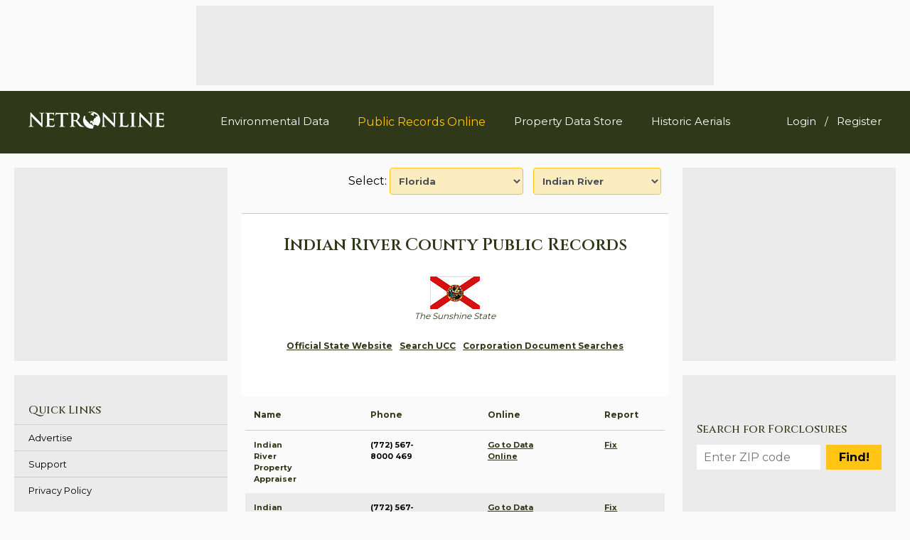

--- FILE ---
content_type: text/html; charset=UTF-8
request_url: https://publicrecords.netronline.com/state/FL/county/indian_river
body_size: 12133
content:
<!doctype html>
<html class="no-js" lang="en">

<head>
  <meta charset="utf-8" />
  <meta name="viewport" content="width=device-width, initial-scale=1" />
  <meta name="robots" content="INDEX,FOLLOW" />

  <title>
    NETR Online &bull; Indian River &bull; Indian River Public Records, Search Indian River Records, Indian River Property Tax, Florida Property Search, Florida Assessor  </title>
  <meta name="description" content="NETR Online &bull; Indian River &bull; Indian River Public Records, Search Indian River Records, Indian River Property Tax, Florida Property Search, Florida Assessor">
  <meta name="keywords" content="NETR Online, Indian River Public Records, Search Indian River Records, Indian River, Property Tax, Indian River Property Search, Indian River Assessor">

  <meta name="Author" CONTENT="NETROnline.com">
  <meta property="og:type" content="website" />
  <meta property="og:site_name" content="NETROnline.com" />
  <meta property="og:title" content="NETR Online &bull; Indian River &bull; Indian River Public Records, Search Indian River Records, Indian River Property Tax, Florida Property Search, Florida Assessor" />
  <meta property="og:description" content="Florida Indian River Public Records" />
  <meta property="og:image" content="/img/netronline-logo.png" />

  <meta name="twitter:card" content="summary_large_image" />
  <meta name="twitter:description" content="Public Records Online | NETR Online" />
  <meta name="twitter:title" content="NETR Online &bull; Indian River &bull; Indian River Public Records, Search Indian River Records, Indian River Property Tax, Florida Property Search, Florida Assessor" />
  <meta name="twitter:site" content="@netronline" />
  <meta name="twitter:image" content="/img/netronline-logo.png" />

  <link rel="canonical" href="/state/FL/county/indian_river" />

  <link rel="icon" type="image/gif" href="/img/netronline-favicon.png" />

  <!-- Freestar Sourcepoint code -->
  <!-- GDPR Stub File -->
  <script>
    "use strict";

    function _typeof(t) {
      return (_typeof = "function" == typeof Symbol && "symbol" == typeof Symbol.iterator ? function(t) {
        return typeof t
      } : function(t) {
        return t && "function" == typeof Symbol && t.constructor === Symbol && t !== Symbol.prototype ? "symbol" : typeof t
      })(t)
    }! function() {
      var t = function() {
        var t, e, o = [],
          n = window,
          r = n;
        for (; r;) {
          try {
            if (r.frames.__tcfapiLocator) {
              t = r;
              break
            }
          } catch (t) {}
          if (r === n.top) break;
          r = r.parent
        }
        t || (! function t() {
          var e = n.document,
            o = !!n.frames.__tcfapiLocator;
          if (!o)
            if (e.body) {
              var r = e.createElement("iframe");
              r.style.cssText = "display:none", r.name = "__tcfapiLocator", e.body.appendChild(r)
            } else setTimeout(t, 5);
          return !o
        }(), n.__tcfapi = function() {
          for (var t = arguments.length, n = new Array(t), r = 0; r < t; r++) n[r] = arguments[r];
          if (!n.length) return o;
          "setGdprApplies" === n[0] ? n.length > 3 && 2 === parseInt(n[1], 10) && "boolean" == typeof n[3] && (e = n[3], "function" == typeof n[2] && n[2]("set", !0)) : "ping" === n[0] ? "function" == typeof n[2] && n[2]({
            gdprApplies: e,
            cmpLoaded: !1,
            cmpStatus: "stub"
          }) : o.push(n)
        }, n.addEventListener("message", (function(t) {
          var e = "string" == typeof t.data,
            o = {};
          if (e) try {
            o = JSON.parse(t.data)
          } catch (t) {} else o = t.data;
          var n = "object" === _typeof(o) && null !== o ? o.__tcfapiCall : null;
          n && window.__tcfapi(n.command, n.version, (function(o, r) {
            var a = {
              __tcfapiReturn: {
                returnValue: o,
                success: r,
                callId: n.callId
              }
            };
            t && t.source && t.source.postMessage && t.source.postMessage(e ? JSON.stringify(a) : a, "*")
          }), n.parameter)
        }), !1))
      };
      "undefined" != typeof module ? module.exports = t : t()
    }();
  </script>

  <!-- CCPA Stub File -->
  <script>
    (function() {
      var e = false;
      var c = window;
      var t = document;

      function r() {
        if (!c.frames["__uspapiLocator"]) {
          if (t.body) {
            var a = t.body;
            var e = t.createElement("iframe");
            e.style.cssText = "display:none";
            e.name = "__uspapiLocator";
            a.appendChild(e)
          } else {
            setTimeout(r, 5)
          }
        }
      }
      r();

      function p() {
        var a = arguments;
        __uspapi.a = __uspapi.a || [];
        if (!a.length) {
          return __uspapi.a
        } else if (a[0] === "ping") {
          a[2]({
            gdprAppliesGlobally: e,
            cmpLoaded: false
          }, true)
        } else {
          __uspapi.a.push([].slice.apply(a))
        }
      }

      function l(t) {
        var r = typeof t.data === "string";
        try {
          var a = r ? JSON.parse(t.data) : t.data;
          if (a.__cmpCall) {
            var n = a.__cmpCall;
            c.__uspapi(n.command, n.parameter, function(a, e) {
              var c = {
                __cmpReturn: {
                  returnValue: a,
                  success: e,
                  callId: n.callId
                }
              };
              t.source.postMessage(r ? JSON.stringify(c) : c, "*")
            })
          }
        } catch (a) {}
      }
      if (typeof __uspapi !== "function") {
        c.__uspapi = p;
        __uspapi.msgHandler = l;
        c.addEventListener("message", l, false)
      }
    })();
  </script>

  <!-- GPP Stub File -->
  <script>
    window.__gpp_addFrame = function(e) {
      if (!window.frames[e])
        if (document.body) {
          var t = document.createElement("iframe");
          t.style.cssText = "display:none", t.name = e, document.body.appendChild(t)
        } else window.setTimeout(window.__gpp_addFrame, 10, e)
    }, window.__gpp_stub = function() {
      var e = arguments;
      if (__gpp.queue = __gpp.queue || [], __gpp.events = __gpp.events || [], !e.length || 1 == e.length && "queue" == e[0]) return __gpp.queue;
      if (1 == e.length && "events" == e[0]) return __gpp.events;
      var t = e[0],
        p = e.length > 1 ? e[1] : null,
        s = e.length > 2 ? e[2] : null;
      if ("ping" === t) p({
        gppVersion: "1.1",
        cmpStatus: "stub",
        cmpDisplayStatus: "hidden",
        signalStatus: "not ready",
        supportedAPIs: ["2:tcfeuv2", "5:tcfcav1", "6:uspv1", "7:usnatv1", "8:uscav1", "9:usvav1", "10:uscov1", "11:usutv1", "12:usctv1"],
        cmpId: 0,
        sectionList: [],
        applicableSections: [],
        gppString: "",
        parsedSections: {}
      }, !0);
      else if ("addEventListener" === t) {
        "lastId" in __gpp || (__gpp.lastId = 0), __gpp.lastId++;
        var n = __gpp.lastId;
        __gpp.events.push({
          id: n,
          callback: p,
          parameter: s
        }), p({
          eventName: "listenerRegistered",
          listenerId: n,
          data: !0,
          pingData: {
            gppVersion: "1.1",
            cmpStatus: "stub",
            cmpDisplayStatus: "hidden",
            signalStatus: "not ready",
            supportedAPIs: ["2:tcfeuv2", "5:tcfcav1", "6:uspv1", "7:usnatv1", "8:uscav1", "9:usvav1", "10:uscov1", "11:usutv1", "12:usctv1"],
            cmpId: 0,
            sectionList: [],
            applicableSections: [],
            gppString: "",
            parsedSections: {}
          }
        }, !0)
      } else if ("removeEventListener" === t) {
        for (var a = !1, i = 0; i < __gpp.events.length; i++)
          if (__gpp.events[i].id == s) {
            __gpp.events.splice(i, 1), a = !0;
            break
          } p({
          eventName: "listenerRemoved",
          listenerId: s,
          data: a,
          pingData: {
            gppVersion: "1.1",
            cmpStatus: "stub",
            cmpDisplayStatus: "hidden",
            signalStatus: "not ready",
            supportedAPIs: ["2:tcfeuv2", "5:tcfcav1", "6:uspv1", "7:usnatv1", "8:uscav1", "9:usvav1", "10:uscov1", "11:usutv1", "12:usctv1"],
            cmpId: 0,
            sectionList: [],
            applicableSections: [],
            gppString: "",
            parsedSections: {}
          }
        }, !0)
      } else "hasSection" === t ? p(!1, !0) : "getSection" === t || "getField" === t ? p(null, !0) : __gpp.queue.push([].slice.apply(e))
    }, window.__gpp_msghandler = function(e) {
      var t = "string" == typeof e.data;
      try {
        var p = t ? JSON.parse(e.data) : e.data
      } catch (e) {
        p = null
      }
      if ("object" == typeof p && null !== p && "__gppCall" in p) {
        var s = p.__gppCall;
        window.__gpp(s.command, (function(p, n) {
          var a = {
            __gppReturn: {
              returnValue: p,
              success: n,
              callId: s.callId
            }
          };
          e.source.postMessage(t ? JSON.stringify(a) : a, "*")
        }), "parameter" in s ? s.parameter : null, "version" in s ? s.version : "1.1")
      }
    }, "__gpp" in window && "function" == typeof window.__gpp || (window.__gpp = window.__gpp_stub, window.addEventListener("message", window.__gpp_msghandler, !1), window.__gpp_addFrame("__gppLocator"));
  </script>


  <script>
    window._sp_queue = [];
    window._sp_ = {
      config: {
        accountId: 1638,
        baseEndpoint: "https://cdn.privacy-mgmt.com",
        usnat: {
          includeUspApi: true,
        },

        gdpr: {},
        events: {
          onMessageChoiceSelect: function() {
            console.log("[event] onMessageChoiceSelect", arguments);
          },
          onMessageReady: function() {
            console.log("[event] onMessageReady", arguments);
          },
          onMessageChoiceError: function() {
            console.log("[event] onMessageChoiceError", arguments);
          },
          onPrivacyManagerAction: function() {
            console.log("[event] onPrivacyManagerAction", arguments);
          },
          onPMCancel: function() {
            console.log("[event] onPMCancel", arguments);
          },
          onMessageReceiveData: function() {
            console.log("[event] onMessageReceiveData", arguments);
          },
          onSPPMObjectReady: function() {
            console.log("[event] onSPPMObjectReady", arguments);
          },

          /* Function required for resurfacing links */
          onConsentReady: function(message_type, uuid, string, info) {
            if (message_type == "usnat" && info.applies) {
              /* code to insert the GPP footer link */
              document.getElementById("pmLink").style.visibility = "visible";
              document.getElementById("pmLink").innerHTML =
                "Do Not Sell or Share My Personal Information";
              document.getElementById("pmLink").onclick = function() {
                /* Set GPP ID */
                window._sp_.usnat.loadPrivacyManagerModal("1035372");
              };
            }
            if (message_type == "gdpr" && info.applies) {
              /* code to insert the GDPR footer link */
              document.getElementById("pmLink").style.visibility = "visible";
              document.getElementById("pmLink").innerHTML =
                "Privacy Preferences";
              document.getElementById("pmLink").onclick = function() {
                /* Set GDPR ID */
                window._sp_.gdpr.loadPrivacyManagerModal("899033");
              };
            }
          },
          onError: function() {
            console.log("[event] onError", arguments);
          },
        },
      },
    };
  </script>
  <script src="https://cdn.privacy-mgmt.com/unified/wrapperMessagingWithoutDetection.js" async></script>

  <!-- Google Tag Manager -->
  <script>
    (function(w, d, s, l, i) {
      w[l] = w[l] || [];
      w[l].push({
        'gtm.start': new Date().getTime(),
        event: 'gtm.js'
      });
      var f = d.getElementsByTagName(s)[0],
        j = d.createElement(s),
        dl = l != 'dataLayer' ? '&l=' + l : '';
      j.async = true;
      j.src =
        'https://www.googletagmanager.com/gtm.js?id=' + i + dl;
      f.parentNode.insertBefore(j, f);
    })(window, document, 'script', 'dataLayer', 'GTM-MJ8PPHJ');
  </script>
  <!-- End Google Tag Manager -->

  
    
      <!-- FREESTAR ADS: PLACE THIS SECTION INSIDE OF YOUR HEAD TAGS -->
      <!-- Below is a recommended list of pre-connections, which allow the network to establish each connection quicker, speeding up response times and improving ad performance. -->
      <link rel="preconnect" href="https://a.pub.network/" crossorigin />
      <link rel="preconnect" href="https://b.pub.network/" crossorigin />
      <link rel="preconnect" href="https://c.pub.network/" crossorigin />
      <link rel="preconnect" href="https://d.pub.network/" crossorigin />
      <link rel="preconnect" href="https://c.amazon-adsystem.com" crossorigin />
      <link rel="preconnect" href="https://s.amazon-adsystem.com" crossorigin />
      <link rel="preconnect" href="https://btloader.com/" crossorigin />
      <link rel="preconnect" href="https://api.btloader.com/" crossorigin />
      <link rel="preconnect" href="https://cdn.confiant-integrations.net" crossorigin />
      <!-- Below is a link to a CSS file that accounts for Cumulative Layout Shift, a new Core Web Vitals subset that Google uses to help rank your site in search -->
      <!-- The file is intended to eliminate the layout shifts that are seen when ads load into the page. If you don't want to use this, simply remove this file -->
      <!-- To find out more about CLS, visit https://web.dev/vitals/ -->
      <link rel="stylesheet" href="https://a.pub.network/netronline-com/cls.css">
      <script data-cfasync="false" type="text/javascript">
        var freestar = freestar || {};
        freestar.queue = freestar.queue || [];
        freestar.config = freestar.config || {};
        freestar.config.disabledProducts = {
          videoAdhesion: true,
        };
        freestar.config.enabled_slots = [];
        freestar.initCallback = function() {
          (freestar.config.enabled_slots.length === 0) ? freestar.initCallbackCalled = false: freestar.newAdSlots(freestar.config.enabled_slots)
        }
      </script>
      <script src="https://a.pub.network/netronline-com/pubfig.min.js" data-cfasync="false" async></script>

    
  
  <link rel="stylesheet" href="https://cdnjs.cloudflare.com/ajax/libs/font-awesome/5.15.1/css/all.min.css"
    integrity="sha512-+4zCK9k+qNFUR5X+cKL9EIR+ZOhtIloNl9GIKS57V1MyNsYpYcUrUeQc9vNfzsWfV28IaLL3i96P9sdNyeRssA=="
    crossorigin="anonymous" />
  <link rel="stylesheet" href="https://maxcdn.bootstrapcdn.com/bootstrap/4.0.0/css/bootstrap.min.css"
    integrity="sha384-Gn5384xqQ1aoWXA+058RXPxPg6fy4IWvTNh0E263XmFcJlSAwiGgFAW/dAiS6JXm" crossorigin="anonymous" />

  <link rel="stylesheet" type="text/css" href="/css/jqvmap.css">
  <link rel="stylesheet" type="text/css" href="/js/ol/ol.css">
  <link rel="stylesheet" type="text/css" href="/css/page3_main.css?v=0.2.24" />
</head>

<body class="county">

  <!-- Google Tag Manager (noscript) -->
  <noscript><iframe src="https://www.googletagmanager.com/ns.html?id=GTM-MJ8PPHJ" height="0" width="0"
      style="display:none;visibility:hidden"></iframe></noscript>
  <!-- End Google Tag Manager (noscript) -->

          <div id="header-ad-container" class="ad-container">
    
    
      <div id="header-ad-slot" class="ad ad-320-50-728-90">
        <!-- Tag ID: netronline_pubrecs_728x90_ATF_desktop_header_1 -->
        <div align="center" id="netronline_pubrecs_728x90_ATF_desktop_header_1">
          <script data-cfasync="false" type="text/javascript">
            freestar.config.enabled_slots.push({
              placementName: "netronline_pubrecs_728x90_ATF_desktop_header_1",
              slotId: "netronline_pubrecs_728x90_ATF_desktop_header_1",
              section: "publicrecords"
            });
          </script>
        </div>
      </div>
      <div id="mobile-header-ad-slot" class="ad ad-320-50-728-90">
        <!-- Tag ID: netronline_pubrecs_728x90_ATF_mobile_header_1 -->
        <div align="center" id="netronline_pubrecs_728x90_ATF_mobile_header_1">
          <script data-cfasync="false" type="text/javascript">
            freestar.config.enabled_slots.push({
              placementName: "netronline_pubrecs_728x90_ATF_mobile_header_1",
              slotId: "netronline_pubrecs_728x90_ATF_mobile_header_1",
              section: "publicrecords"
            });
          </script>
        </div>
      </div>
  </div>

<header>
  <div class="container">
    <div class="site-logo">
      <a href="/" title="NETR Online">
        <img src="/img/netronline-logo.png" alt="NETR Online Logo" title="NETR Online" />
      </a>
    </div>
    <div class="main-nav-container">
      <nav id="main-nav">
        <div id="main-nav-open-mobile">
          <span></span>
          <span></span>
          <span></span>
          <span></span>
          <span></span>
          <span></span>
        </div>
        <ul>
                      <li class="d-md-none list-inline-item">
              <a href="/user/auth/login" class="text-white" style="font-size: 15px;">Login</a>
            </li>
            <li class="d-none list-inline-item">/</li>
            <li class="d-md-none list-inline-item">
              <a href="/user/auth/user_registration" class="text-white" style="font-size: 15px;">Register</a>
            </li>
                    <li>
            <a href="https://environmental.netronline.com/" style="font-size: 15px;">Environmental Data</a>
          </li>
          <li>
            <a href="/" style="font-size: 16px;"
                            class="active"
              >Public Records Online</a>
          </li>
          <li>
            <a href="https://datastore.netronline.com/" style="font-size: 15px;">Property Data Store</a>
          </li>
          <li>
            <a href="https://www.historicaerials.com/" style="font-size: 15px;">Historic Aerials</a>
          </li>
        </ul>
      </nav>
    </div>
    <div class="d-none d-md-block">
      <ul class="list-inline mt-4">
                  <li class="list-inline-item">
            <a href="/user/auth/login" class="text-white" style="font-size: 15px;">Login</a>
          </li>
          <li class="list-inline-item">/</li>
          <li class="list-inline-item">
            <a href="/user/auth/user_registration" class="text-white" style="font-size: 15px;">Register</a>
          </li>

              </ul>
    </div>

  </div>
</header>

<div id="main-content" class="container">
  <div id="page-content">
    <div id="top-select">
    <span>Select:</span>
    <form class="form-inline">
        <select style='' name='state_sel' id='state_sel' class='form-control ml-1' >
<option value='AL' >Alabama</option>
<option value='AK' >Alaska</option>
<option value='AZ' >Arizona</option>
<option value='AR' >Arkansas</option>
<option value='CA' >California</option>
<option value='CO' >Colorado</option>
<option value='CT' >Connecticut</option>
<option value='DE' >Delaware</option>
<option value='DC' >District of Columbia</option>
<option value='FL' selected>Florida</option>
<option value='GA' >Georgia</option>
<option value='HI' >Hawaii</option>
<option value='ID' >Idaho</option>
<option value='IL' >Illinois</option>
<option value='IN' >Indiana</option>
<option value='IA' >Iowa</option>
<option value='KS' >Kansas</option>
<option value='KY' >Kentucky</option>
<option value='LA' >Louisiana</option>
<option value='ME' >Maine</option>
<option value='MD' >Maryland</option>
<option value='MA' >Massachusetts</option>
<option value='MI' >Michigan</option>
<option value='MN' >Minnesota</option>
<option value='MS' >Mississippi</option>
<option value='MO' >Missouri</option>
<option value='MT' >Montana</option>
<option value='NE' >Nebraska</option>
<option value='NV' >Nevada</option>
<option value='NH' >New Hampshire</option>
<option value='NJ' >New Jersey</option>
<option value='NM' >New Mexico</option>
<option value='NY' >New York</option>
<option value='NC' >North Carolina</option>
<option value='ND' >North Dakota</option>
<option value='OH' >Ohio</option>
<option value='OK' >Oklahoma</option>
<option value='OR' >Oregon</option>
<option value='PA' >Pennsylvania</option>
<option value='RI' >Rhode Island</option>
<option value='SC' >South Carolina</option>
<option value='SD' >South Dakota</option>
<option value='TN' >Tennessee</option>
<option value='TX' >Texas</option>
<option value='UT' >Utah</option>
<option value='VT' >Vermont</option>
<option value='VA' >Virginia</option>
<option value='WA' >Washington</option>
<option value='WV' >West Virginia</option>
<option value='WI' >Wisconsin</option>
<option value='WY' >Wyoming</option>
</select>
        <select style='' name='county_sel' id='county_sel' class='form-control ml-1' >
<option value='0' >-- County --</option>
<option value='alachua' >Alachua</option>
<option value='baker' >Baker</option>
<option value='bay' >Bay</option>
<option value='bradford' >Bradford</option>
<option value='brevard' >Brevard</option>
<option value='broward' >Broward</option>
<option value='calhoun' >Calhoun</option>
<option value='charlotte' >Charlotte</option>
<option value='citrus' >Citrus</option>
<option value='clay' >Clay</option>
<option value='collier' >Collier</option>
<option value='columbia' >Columbia</option>
<option value='desoto' >DeSoto</option>
<option value='dixie' >Dixie</option>
<option value='duval' >Duval</option>
<option value='escambia' >Escambia</option>
<option value='flagler' >Flagler</option>
<option value='franklin' >Franklin</option>
<option value='gadsden' >Gadsden</option>
<option value='gilchrist' >Gilchrist</option>
<option value='glades' >Glades</option>
<option value='gulf' >Gulf</option>
<option value='hamilton' >Hamilton</option>
<option value='hardee' >Hardee</option>
<option value='hendry' >Hendry</option>
<option value='hernando' >Hernando</option>
<option value='highlands' >Highlands</option>
<option value='hillsborough' >Hillsborough</option>
<option value='holmes' >Holmes</option>
<option value='indian_river' selected>Indian River</option>
<option value='jackson' >Jackson</option>
<option value='jefferson' >Jefferson</option>
<option value='lafayette' >Lafayette</option>
<option value='lake' >Lake</option>
<option value='lee' >Lee</option>
<option value='leon' >Leon</option>
<option value='levy' >Levy</option>
<option value='liberty' >Liberty</option>
<option value='madison' >Madison</option>
<option value='manatee' >Manatee</option>
<option value='marion' >Marion</option>
<option value='martin' >Martin</option>
<option value='miami-dade' >Miami-Dade</option>
<option value='monroe' >Monroe</option>
<option value='nassau' >Nassau</option>
<option value='okaloosa' >Okaloosa</option>
<option value='okeechobee' >Okeechobee</option>
<option value='orange' >Orange</option>
<option value='osceola' >Osceola</option>
<option value='palm_beach' >Palm Beach</option>
<option value='pasco' >Pasco</option>
<option value='pinellas' >Pinellas</option>
<option value='polk' >Polk</option>
<option value='putnam' >Putnam</option>
<option value='santa_rosa' >Santa Rosa</option>
<option value='sarasota' >Sarasota</option>
<option value='seminole' >Seminole</option>
<option value='st_johns' >St Johns</option>
<option value='st_lucie' >St Lucie</option>
<option value='sumter' >Sumter</option>
<option value='suwannee' >Suwannee</option>
<option value='taylor' >Taylor</option>
<option value='union' >Union</option>
<option value='volusia' >Volusia</option>
<option value='wakulla' >Wakulla</option>
<option value='walton' >Walton</option>
<option value='washington' >Washington</option>
</select>
    </form>
</div>

<hr class="custom stick-bottom grey" />

<div id="top-text">
    <div id="top-text-content">
        <h1>
            Indian River County Public Records
        </h1>
        <img src="/images/stateflags/florida.gif">
        <p class="caption">
            The Sunshine State        </p>

        <div id="county-top-link">
            <ul class="link">
                                    <li><a href="https://www.myflorida.com/" target="_blank">
                            Official State Website                        </a></li>
                                    <li><a href="https://www.floridaucc.com/uccweb/SearchDisclaimer.aspx?" target="_blank">
                            Search UCC                        </a></li>
                                    <li><a href="https://dos.myflorida.com/sunbiz/search/" target="_blank">
                            Corporation Document Searches                        </a></li>
                            </ul>
        </div>
    </div>
</div>

    <div id="county-list" class="div-table">
        <div class="div-table-row head responsive">
            <div class="div-table-col column-4 large">Name</div>
            <div class="div-table-col column-4">Phone</div>
            <div class="div-table-col column-4">Online</div>
            <div class="div-table-col column-4">Report</div>
        </div>
                                            <div class="div-table-row responsive">
                <div class="div-table-col column-4 large" col-name="Name">
                    Indian River Property Appraiser                </div>
                <div class="div-table-col column-4" col-name="Phone">
                    (772) 567-8000 469                </div>
                <div class="div-table-col column-4" col-name="Online"><a href="https://qpublic.schneidercorp.com/Application.aspx?App=IndianRiverCountyFL&PageType=Search" target="_blank">
                        Go to Data Online                    </a></div>
                <div class="div-table-col column-4" col-name="Report"><a href="#"
                        data-county_item_id="1551" class="fix_county_item">
                        Fix                    </a></div>
            </div>
                                            <div class="div-table-row responsive">
                <div class="div-table-col column-4 large" col-name="Name">
                    Indian River Tax Collector                </div>
                <div class="div-table-col column-4" col-name="Phone">
                    (772) 567-8000 1343                </div>
                <div class="div-table-col column-4" col-name="Online"><a href="https://indianriver.county-taxes.com/public" target="_blank">
                        Go to Data Online                    </a></div>
                <div class="div-table-col column-4" col-name="Report"><a href="#"
                        data-county_item_id="1553" class="fix_county_item">
                        Fix                    </a></div>
            </div>
                                            <div class="div-table-row responsive">
                <div class="div-table-col column-4 large" col-name="Name">
                    Historic Aerials                </div>
                <div class="div-table-col column-4" col-name="Phone">
                                    </div>
                <div class="div-table-col column-4" col-name="Online"><a href="https://www.historicaerials.com/" target="_blank">
                        Go to Aerials                    </a></div>
                <div class="div-table-col column-4" col-name="Report"><a href="#"
                        data-county_item_id="16979" class="fix_county_item">
                        Fix                    </a></div>
            </div>
                                            <div class="div-table-row responsive">
                <div class="div-table-col column-4 large" col-name="Name">
                    Indian River Clerk / Recorder                </div>
                <div class="div-table-col column-4" col-name="Phone">
                    (772) 770-5185 3184                </div>
                <div class="div-table-col column-4" col-name="Online"><a href="https://ori.indian-river.org/" target="_blank">
                        Go to Data Online                    </a></div>
                <div class="div-table-col column-4" col-name="Report"><a href="#"
                        data-county_item_id="1552" class="fix_county_item">
                        Fix                    </a></div>
            </div>
            </div>

<div id="county-new-link">
    <p>Help us keep this directory a great place for<br />public records information.</p>
    <a href="/submit_correction" data-county_id="" class="btn fix_county"
        target="_blank">Submit New Link</a>
</div>

    <div id="county-list" class="div-table">
        <div class="div-table-row head">
            <div class="div-table-col column-12 text-center">Products available in the Property Data Store</div>
        </div>
                    <div class="div-table-row">
                <div class="div-table-col column-12 large">
                    Comparable Properties Reports                </div>
                <div class="div-table-col column-4 right-align"><a
                        href="https://datastore.netronline.com/search/3859" target="_blank">[FIND]</a></div>
            </div>
                    <div class="div-table-row">
                <div class="div-table-col column-12 large">
                    Transfer Detail Reports                </div>
                <div class="div-table-col column-4 right-align"><a
                        href="https://datastore.netronline.com/search/2530" target="_blank">[FIND]</a></div>
            </div>
                    <div class="div-table-row">
                <div class="div-table-col column-12 large">
                    Property Detail Reports                </div>
                <div class="div-table-col column-4 right-align"><a
                        href="https://datastore.netronline.com/search/409" target="_blank">[FIND]</a></div>
            </div>
                    <div class="div-table-row">
                <div class="div-table-col column-12 large">
                    Document Images                </div>
                <div class="div-table-col column-4 right-align"><a
                        href="https://datastore.netronline.com/search/7356" target="_blank">[FIND]</a></div>
            </div>
            </div>

    <div id="content-ad-container" class="ad-container">
        <div id="content-ad-slot" class="ad ad-320-50-728-90">
            <!-- Tag ID: netronline_pubrecs_728x90_ATF_desktop_center_top_1 -->
            <div align="center" id="netronline_pubrecs_728x90_ATF_desktop_center_top_1">
                <script data-cfasync="false" type="text/javascript">
                    freestar.config.enabled_slots.push({ placementName: "netronline_pubrecs_728x90_ATF_desktop_center_top_1", slotId: "netronline_pubrecs_728x90_ATF_desktop_center_top_1" });
                </script>
            </div>
        </div>

        <div id="mobile-content-ad-slot" class="ad ad-300x250">
            <!-- Tag ID: netronline_pubrecs_728x90_ATF_desktop_center_top_1 -->
            <div align="center" id="netronline_pubrecs_300x250_mobile_top_1">
                <script data-cfasync="false" type="text/javascript">
                    freestar.config.enabled_slots.push({ placementName: "netronline_pubrecs_300x250_mobile_top_1", slotId: "netronline_pubrecs_300x250_mobile_top_1" });
                </script>
            </div>
        </div>
    </div>
<div id="states-list">
    <form id="states-list-search">
        <label for="states-search">Filter States:</label>
        <input type="text" id="states-search" name="states-search" />
        <input type="submit" value="Search" />
    </form>
    <div class="list-items">
        <a class="list-item" href="/state/AL">Alabama</a>
        <a class="list-item" href="/state/AK">Alaska</a>
        <a class="list-item" href="/state/AZ">Arizona</a>
        <a class="list-item" href="/state/AR">Arkansas</a>
        <a class="list-item" href="/state/CA">California</a>
        <a class="list-item" href="/state/CO">Colorado</a>
        <a class="list-item" href="/state/CT">Connecticut</a>
        <a class="list-item" href="/state/DE">Delaware</a>
        <a class="list-item" href="/state/DC">District of Columbia</a>
        <a class="list-item" href="/state/FL">Florida</a>
        <a class="list-item" href="/state/GA">Georgia</a>
        <a class="list-item" href="/state/HI">Hawaii</a>
        <a class="list-item togglable hide" href="/state/ID">Idaho</a>
        <a class="list-item togglable hide" href="/state/IL">Illinois</a>
        <a class="list-item togglable hide" href="/state/IN">Indiana</a>
        <a class="list-item togglable hide" href="/state/IA">Iowa</a>
        <a class="list-item togglable hide" href="/state/KS">Kansas</a>
        <a class="list-item togglable hide" href="/state/KY">Kentucky</a>
        <a class="list-item togglable hide" href="/state/LA">Louisiana</a>
        <a class="list-item togglable hide" href="/state/ME">Maine</a>
        <a class="list-item togglable hide" href="/state/MD">Maryland</a>
        <a class="list-item togglable hide" href="/state/MA">Massachusetts</a>
        <a class="list-item togglable hide" href="/state/MI">Michigan</a>
        <a class="list-item togglable hide" href="/state/MN">Minnesota</a>
        <a class="list-item togglable hide" href="/state/MS">Mississippi</a>
        <a class="list-item togglable hide" href="/state/MO">Missouri</a>
        <a class="list-item togglable hide" href="/state/MT">Montana</a>
        <a class="list-item togglable hide" href="/state/NE">Nebraska</a>
        <a class="list-item togglable hide" href="/state/NV">Nevada</a>
        <a class="list-item togglable hide" href="/state/NH">New Hampshire</a>
        <a class="list-item togglable hide" href="/state/NJ">New Jersey</a>
        <a class="list-item togglable hide" href="/state/NM">New Mexico</a>
        <a class="list-item togglable hide" href="/state/NY">New York</a>
        <a class="list-item togglable hide" href="/state/NC">North Carolina</a>
        <a class="list-item togglable hide" href="/state/ND">North Dakota</a>
        <a class="list-item togglable hide" href="/state/OH">Ohio</a>
        <a class="list-item togglable hide" href="/state/OK">Oklahoma</a>
        <a class="list-item togglable hide" href="/state/OR">Oregon</a>
        <a class="list-item togglable hide" href="/state/PA">Pennsylvania</a>
        <a class="list-item togglable hide" href="/state/RI">Rhode Island</a>
        <a class="list-item togglable hide" href="/state/SC">South Carolina</a>
        <a class="list-item togglable hide" href="/state/SD">South Dakota</a>
        <a class="list-item togglable hide" href="/state/TN">Tennessee</a>
        <a class="list-item togglable hide" href="/state/TX">Texas</a>
        <a class="list-item togglable hide" href="/state/UT">Utah</a>
        <a class="list-item togglable hide" href="/state/VT">Vermont</a>
        <a class="list-item togglable hide" href="/state/VA">Virginia</a>
        <a class="list-item togglable hide" href="/state/WA">Washington</a>
        <a class="list-item togglable hide" href="/state/WV">West Virginia</a>
        <a class="list-item togglable hide" href="/state/WI">Wisconsin</a>
        <a class="list-item togglable hide" href="/state/WY">Wyoming</a>
        <a class="view-more" href="#">View More</a>
    </div>
</div>

    <div id="search-boxes">
        <div class="search-box">
            <form action="https://publicrecords.netronline.com/zip_search" id="zip_search" class="form-inline" method="post">
                <label for="zip_code">Zip Code to County Converter</label>
                <input id="zip_code" class="form-control" type="text" maxlength="5" name="zip_code" placeholder="ZIP" value="">
                <input type="submit" value="Convert" class="ml-1 btn btn-sm btn-success">
            </form>
        </div>
        <div class="search-box">
            <form action="https://publicrecords.netronline.com/city_state_search" id="city_state_search" class="form-inline" method="post">
                <label for="city">City to County Converter</label>
                <input id="city" class="form-control" type="text" name="city" placeholder="CITY" value="">
                <select id="state" name="state" class="">
                    <option value="AL">AL</option>
                    <option value="AK">AK</option>
                    <option value="AZ">AZ</option>
                    <option value="AR">AR</option>
                    <option value="CA">CA</option>
                    <option value="CO">CO</option>
                    <option value="CT">CT</option>
                    <option value="DE">DE</option>
                    <option value="DC">DC</option>
                    <option value="FL">FL</option>
                    <option value="GA">GA</option>
                    <option value="HI">HI</option>
                    <option value="ID">ID</option>
                    <option value="IL">IL</option>
                    <option value="IN">IN</option>
                    <option value="IA">IA</option>
                    <option value="KS">KS</option>
                    <option value="KY">KY</option>
                    <option value="LA">LA</option>
                    <option value="ME">ME</option>
                    <option value="MD">MD</option>
                    <option value="MA">MA</option>
                    <option value="MI">MI</option>
                    <option value="MN">MN</option>
                    <option value="MS">MS</option>
                    <option value="MO">MO</option>
                    <option value="MT">MT</option>
                    <option value="NE">NE</option>
                    <option value="NV">NV</option>
                    <option value="NH">NH</option>
                    <option value="NJ">NJ</option>
                    <option value="NM">NM</option>
                    <option value="NY">NY</option>
                    <option value="NC">NC</option>
                    <option value="ND">ND</option>
                    <option value="OH">OH</option>
                    <option value="OK">OK</option>
                    <option value="OR">OR</option>
                    <option value="PA">PA</option>
                    <option value="RI">RI</option>
                    <option value="SC">SC</option>
                    <option value="SD">SD</option>
                    <option value="TN">TN</option>
                    <option value="TX">TX</option>
                    <option value="UT">UT</option>
                    <option value="VT">VT</option>
                    <option value="VA">VA</option>
                    <option value="WA">WA</option>
                    <option value="WV">WV</option>
                    <option value="WI">WI</option>
                    <option value="WY">WY</option>
                </select>
                <input type="submit" value="Convert" class="ml-1 btn btn-sm btn-success">
            </form>
        </div>
    </div>
  </div>
  
    <div id="sidebar-mobile-ad-container" class="ad-container">
      <div id="content-ad-slot" class="ad ad-320-250">
        <!-- Tag ID: netronline_pubrecs_300x250_mobile_bottom_1 -->
        <div align="center" id="netronline_pubrecs_300x250_mobile_bottom_1">
          <script data-cfasync="false" type="text/javascript">
            freestar.config.enabled_slots.push({
              placementName: "netronline_pubrecs_300x250_mobile_bottom_1",
              slotId: "netronline_pubrecs_300x250_mobile_bottom_1"
            });
          </script>
        </div>
      </div>
    </div>

    <div id="left-sidebar" class="sidebar position-sticky">
      <div id="left-sidebar-ad-top" class="ad-container display-small-up">
        <div class="ad ad-300-250">
          <!-- Tag ID: netronline_pubrecs_300x250_desktop_left_1 -->
          <div align="center" id="netronline_pubrecs_300x250_desktop_left_1">
            <script data-cfasync="false" type="text/javascript">
              freestar.config.enabled_slots.push({
                placementName: "netronline_pubrecs_300x250_desktop_left_1",
                slotId: "netronline_pubrecs_300x250_desktop_left_1"
              });
            </script>
          </div>
        </div>
      </div>

      <div id="quick-links" class="sidebar-content">
        <h2>Quick Links</h2>
        <ul>
          <li>
            <a href="https://orders.freestar.io/request-access?publisher=fae87a20-a1cc-11e9-a11d-714f7ce21901&publisherName=Netronline"
              target="_blank">Advertise</a>
          </li>
          <li>
            <a href="https://netronline.com/support">Support</a>
          </li>
          <li>
            <a href="https://netronline.com/privacy-policy">Privacy Policy</a>
          </li>
        </ul>
      </div>

      <div id="left-sidebar-ad-bottom" class="ad-container display-small-up sticky-top">
        <div class="ad ad-300-250">
          <!-- Tag ID: netronline_pubrecs_300x600_desktop_left_1 -->
          <div align="center" id="netronline_pubrecs_300x600_desktop_left_1">
            <script data-cfasync="false" type="text/javascript">
              freestar.config.enabled_slots.push({
                placementName: "netronline_pubrecs_300x600_desktop_left_1",
                slotId: "netronline_pubrecs_300x600_desktop_left_1"
              });
            </script>
          </div>
        </div>
      </div>
    </div>
    
    <div id="right-sidebar" class="sidebar position-sticky">
      <div id="right-sidebar-ad-top" class="ad-container display-small-up">
        <div class="ad ad-300-250">
          <!-- Tag ID: netronline_pubrecs_300x250_desktop_right_1 -->
          <div align="center" id="netronline_pubrecs_300x250_desktop_right_1">
            <script data-cfasync="false" type="text/javascript">
              freestar.config.enabled_slots.push({
                placementName: "netronline_pubrecs_300x250_desktop_right_1",
                slotId: "netronline_pubrecs_300x250_desktop_right_1"
              });
            </script>
          </div>
        </div>
      </div>
      <div id="search-container" class="sidebar-content">
        <h2>Search for Forclosures</h2>
        <form name="foreclosure" action="https://netr.foreclosure.com/search.html" method="get">
          <input type="text" name="zip" placeholder="Enter ZIP code" />
          <input type="submit" value="Find!" />
        </form>
      </div>
      <div id="right-sidebar-ad-bottom" class="ad-container display-small-up sticky-top">
        <div class="ad ad-300-250">
          <!-- Tag ID: netronline_pubrecs_300x600_desktop_right_1 -->
          <div align="center" id="netronline_pubrecs_300x600_desktop_right_1">
            <script data-cfasync="false" type="text/javascript">
              freestar.config.enabled_slots.push({
                placementName: "netronline_pubrecs_300x600_desktop_right_1",
                slotId: "netronline_pubrecs_300x600_desktop_right_1"
              });
            </script>
          </div>
        </div>
      </div>
    </div>
  </div>
  <div id="content-ad-container" class="ad-container">
    <div id="content-ad-slot" class="ad ad-320-50-728-90">
      <!-- Tag ID: netronline_pubrecs_728x90_BTF_desktop_center_bottom_1 -->
      <div align="center" id="netronline_pubrecs_728x90_BTF_desktop_center_bottom_1">
        <script data-cfasync="false" type="text/javascript">
          freestar.config.enabled_slots.push({
            placementName: "netronline_pubrecs_728x90_BTF_desktop_center_bottom_1",
            slotId: "netronline_pubrecs_728x90_BTF_desktop_center_bottom_1"
          });
        </script>
      </div>
    </div>

    <div id="mobile-content-ad-slot" class="ad ad-300x250">
      <!-- Tag ID: netronline_pubrecs_728x90_BTF_desktop_center_bottom_1 -->
      <div align="center" id="netronline_pubrecs_300x250_mobile_footer_1">
        <script data-cfasync="false" type="text/javascript">
          freestar.config.enabled_slots.push({
            placementName: "netronline_pubrecs_300x250_mobile_footer_1",
            slotId: "netronline_pubrecs_300x250_mobile_footer_1"
          });
        </script>
      </div>
    </div>
  </div>
<footer>

  <div id="footer-content">
    <div id="footer-logo">
      <a href="/" title="NETR Online">
        <img src="/img/netronline-logo.png" alt="NETR Online Logo" title="NETR Online" />
      </a>
    </div>
    <div id="footer-menu">
      <ul>
        <li><a href="/">Home</a></li>
        <li><a href="https://netronline.com/privacy-policy">Privacy Policy</a></li>
        <li><a
            href="https://orders.freestar.io/request-access?publisher=fae87a20-a1cc-11e9-a11d-714f7ce21901&publisherName=Netronline"
            target="_blank">Advertise</a></li>
        <li><a href="https://netronline.com/support">Support</a></li>
      </ul>
    </div>

    <div id="disclaimer">
      <p>*The data presented on this website was gathered from a variety of government sources. Nationwide
        Environmental Title Research, LLC (NETR) makes no warranties expressed or implied as to the accuracy or
        completeness of this data. This data is not to be construed as legal advice.</p>
    </div>

    <div id="copyright">
      <p>Copyright 1999-
        2026 Nationwide Environmental Title Research, LLC
      </p>
      <button id="pmLink">Privacy Manager</button>
    </div>
  </div>
</footer>

<div class="modal fade" id="term_modal">
  <div class="modal-dialog modal-lg modal-dialog-centered">
    <div class="modal-content">
      <div class="modal-header">
        <h4 id="term_modal_title" class="modal-title"></h4>
        <button type="button" class="close" data-dismiss="modal">&times;</button>
      </div>
      <div id="term_modal_content" class="modal-body modal-lg"></div>
      <div class="modal-footer">
        <button type="button" class="btn btn-success" data-dismiss="modal">Close</button>
      </div>
    </div>
  </div>
</div>

<div class="modal fade" id="generic_modal">
  <div class="modal-dialog modal-dialog-centered">
    <div class="modal-content">
      <div class="modal-header">
        <h4 id="generic_modal_title" class="modal-title"></h4>
        <button type="button" class="close" data-dismiss="modal">&times;</button>
      </div>
      <div id="generic_modal_content" class="modal-body"></div>
      <div class="modal-footer">
        <button id="modal_submit" type="button" class="btn btn-success">Submit</button>
        <button type="button" class="btn btn-success" data-dismiss="modal">Close</button>
      </div>
    </div>
  </div>
</div>

<script src="/js/vendor/modernizr-3.6.0.min.js"></script>
<script src="https://code.jquery.com/jquery-3.3.1.min.js"
  integrity="sha256-FgpCb/KJQlLNfOu91ta32o/NMZxltwRo8QtmkMRdAu8=" crossorigin="anonymous"></script>
<script>
  window.jQuery || document.write('<script src="js/vendor/jquery-3.3.1.min.js"><\/script>')
</script>
<script src="https://code.jquery.com/ui/1.12.1/jquery-ui.min.js"
  integrity="sha256-VazP97ZCwtekAsvgPBSUwPFKdrwD3unUfSGVYrahUqU=" crossorigin="anonymous"></script>
<script src="https://cdnjs.cloudflare.com/ajax/libs/popper.js/1.12.9/umd/popper.min.js"
  integrity="sha384-ApNbgh9B+Y1QKtv3Rn7W3mgPxhU9K/ScQsAP7hUibX39j7fakFPskvXusvfa0b4Q"
  crossorigin="anonymous"></script>
<script src="https://maxcdn.bootstrapcdn.com/bootstrap/4.0.0/js/bootstrap.min.js"
  integrity="sha384-JZR6Spejh4U02d8jOt6vLEHfe/JQGiRRSQQxSfFWpi1MquVdAyjUar5+76PVCmYl"
  crossorigin="anonymous"></script>
<script type="text/javascript"
  src="https://cdnjs.cloudflare.com/ajax/libs/jquery.maskedinput/1.4.1/jquery.maskedinput.min.js"></script>
<script src="/js/parsley.min.js"></script>
<script src="/js/common.js?v=0.2.24"></script>
<script src="/js/main.js?v=0.2.24"></script>
<script async type="text/javascript" src="/js/page3_main.js?v=0.2.24"></script>

<script type="text/javascript">
  var _gaq = _gaq || [];
  _gaq.push(['_setAccount', 'UA-25367597-2']);
  _gaq.push(['_setDomainName', '.netronline.com']);
  _gaq.push(['_trackPageview']);

  (function() {
    var ga = document.createElement('script');
    ga.type = 'text/javascript';
    ga.async = true;
    ga.src = ('https:' == document.location.protocol ? 'https://ssl' : 'http://www') + '.google-analytics.com/ga.js';
    var s = document.getElementsByTagName('script')[0];
    s.parentNode.insertBefore(ga, s);
  })();
</script>

<script defer data-domain="publicrecords.netronline.com" src="https://analytics.netronline.dev/js/script.js"></script>

    <div id="user-modal" style="position: fixed; top: 0; left: 0; width: 100%; height: 100%; background-color: rgba(0, 0, 0, 0.7); display: none; z-index: 1000; align-items: center; justify-content: center;">
      <div class="modal-content p-5" style="background-color: white; padding: 20px; text-align: center; border-radius: 8px; max-width: 500px; width: 90%;">
        <h2 style="font-size: 24px; margin-bottom: 15px;">Ad Blocking Detected</h2>
        <p style="font-size: 16px;">If you enjoy our content, please support our site by disabling your ad blocker. (<a href="https://nordvpn.com/blog/how-to-turn-off-ad-blocker/" class="text-primary" target="_BLANK">Instructions here</a>). We depend on ad revenue to keep creating quality content for you to enjoy for free!</p>
        <p style="font-size: 16px;">
          We also offer a 100% ad-free version of Public Records. Sign Up or Log in below to get access.</p>
        <div style="margin-top: 20px;">
          <a href="/user/auth/user_registration" style="background-color: #28a745; color: white; padding: 10px 20px; border: none; border-radius: 5px; font-size: 16px; text-decoration: none; margin-left: 10px; cursor: pointer;">Sign Up!</a>
        </div>
        <p class="mt-3">Already a member? <a href="/user/auth/login" class="text-primary">Login!</a></p>
        <p style="font-size: 14px; margin-top: 15px; color: #555;">
          Our <a href="/user/auth/terms_of_Service" class="text-primary">Terms and Conditions</a> have been updated. Effective Date: September 19, 2025.
        </p>
      </div>
    </div>

     
    <!-- <script type="text/javascript" src="/js/checkuser.js" defer></script> -->
    <script type="text/javascript" defer>

       window.scriptExecuted = false;

      function isMobileDevice() {
        return /Mobi|Android|iPhone|iPad|iPod|BlackBerry|IEMobile|Opera Mini/i.test(navigator.userAgent);
      }

      window.current_is_loaded = 'yes';
     

      function func_911d21f342(elementId) {
        return new Promise((resolve) => {
           window.scriptExecuted = true;
          if (window.googletag && window.googletag.apiReady) {
            // Listen for the slotRequested event
            window.googletag.pubads().addEventListener('slotRequested', (event) => {
              if (event.slot.getSlotElementId() === elementId) {
                resolve(true); // Slot has been requested
              }
            });

            // Optional: Add a fallback timeout in case the event never fires
            const fallbackTimeout = setTimeout(() => {
              resolve(false); // Slot was not requested within a reasonable time
            }, 1000); // Adjust the timeout as needed (e.g., 1 second)

            // Clean up the timeout if the event fires
            resolve.then(() => clearTimeout(fallbackTimeout));
          } else {
            resolve(false); // GPT API is not ready
          }
        });
      }

      async function func_6bb772a4db() {
        let elementId;
        if (isMobileDevice()) {
          elementId = 'netronline_pubrecs_728x90_ATF_mobile_header_1';
        } else {
          elementId = 'netronline_pubrecs_728x90_ATF_desktop_header_1';
        }

        const slotRequested = await func_911d21f342(elementId);

        if (!slotRequested) {
          const element = document.getElementById(elementId);
          if (element) element.style.display = 'none';

          const modal = document.getElementById('user-modal');
          if (modal) {
            modal.style.display = 'flex';
            document.body.style.overflow = 'hidden';
            const originalRemoveChild = modal.parentElement.removeChild;
            modal.parentElement.removeChild = function() {
              if (modal.style.display === 'flex') {
                alert('The modal cannot be removed!');
                return;
              } else {
                originalRemoveChild.apply(modal.parentElement, arguments);
              }
            };
            modal.addEventListener('click', function(e) {
              if (e.target === modal) {
                e.preventDefault();
                alert('Modal cannot be closed by clicking outside!');
              }
            });
          }
        }
      }

      // window.addEventListener("contextmenu", function(e) {
      //   e.preventDefault();
      // });

      // window.addEventListener("keydown", function(e) {
      //   if (e.key === "F12" || (e.ctrlKey && e.shiftKey && e.key === "I") || (e.ctrlKey && e.key === "U")) {
      //     e.preventDefault();
      //   }
      // });

      const observer = new MutationObserver(function(mutationsList, observer) {
        mutationsList.forEach(function(mutation) {
          if (mutation.type === 'childList' && mutation.removedNodes.length) {
            mutation.removedNodes.forEach(function(node) {
              if (node.id === 'user-modal') {
                alert('The modal was removed! Re-adding...');
                // Re-insert the modal back into the body
                document.body.appendChild(node);
                node.style.display = 'flex';
              }
            });
          }
        });
      });

      observer.observe(document.body, {
        childList: true,
        subtree: true
      });

      // window.addEventListener("load", () => {
      // });

      window.onload = function() {
         func_6bb772a4db();
      };
    </script>







    <script type="text/javascript">

      window.pageReady = false;
      function showFallbackModal() {
        if (window.scriptExecuted === false || window.scriptExecuted === undefined) {
          const modal = document.getElementById('user-modal');
          if (!modal) return;

          if (modal) {
            modal.style.display = 'flex';
            document.body.style.overflow = 'hidden';
            const originalRemoveChild = modal.parentElement.removeChild;
            modal.parentElement.removeChild = function() {
              if (modal.style.display === 'flex') {
                alert('The modal cannot be removed!');
                return;
              } else {
                originalRemoveChild.apply(modal.parentElement, arguments);
              }
            };
            modal.addEventListener('click', function(e) {
              if (e.target === modal) {
                e.preventDefault();
                alert('Modal cannot be closed by clicking outside!');
              }
            });
          }

        }
      }

      window.addEventListener('load', function () {
          setTimeout(function () {
              if (!window.pageReady) {
                  showFallbackModal();
              }
          }, 3000);
      });
    </script>



</body>

</html>

--- FILE ---
content_type: text/plain;charset=UTF-8
request_url: https://c.pub.network/v2/c
body_size: -274
content:
53e57efd-89fd-49b9-95b1-fba02602a0a7

--- FILE ---
content_type: text/plain;charset=UTF-8
request_url: https://c.pub.network/v2/c
body_size: -116
content:
da539748-fdf1-4f9c-be29-e9ebd6e7ad89